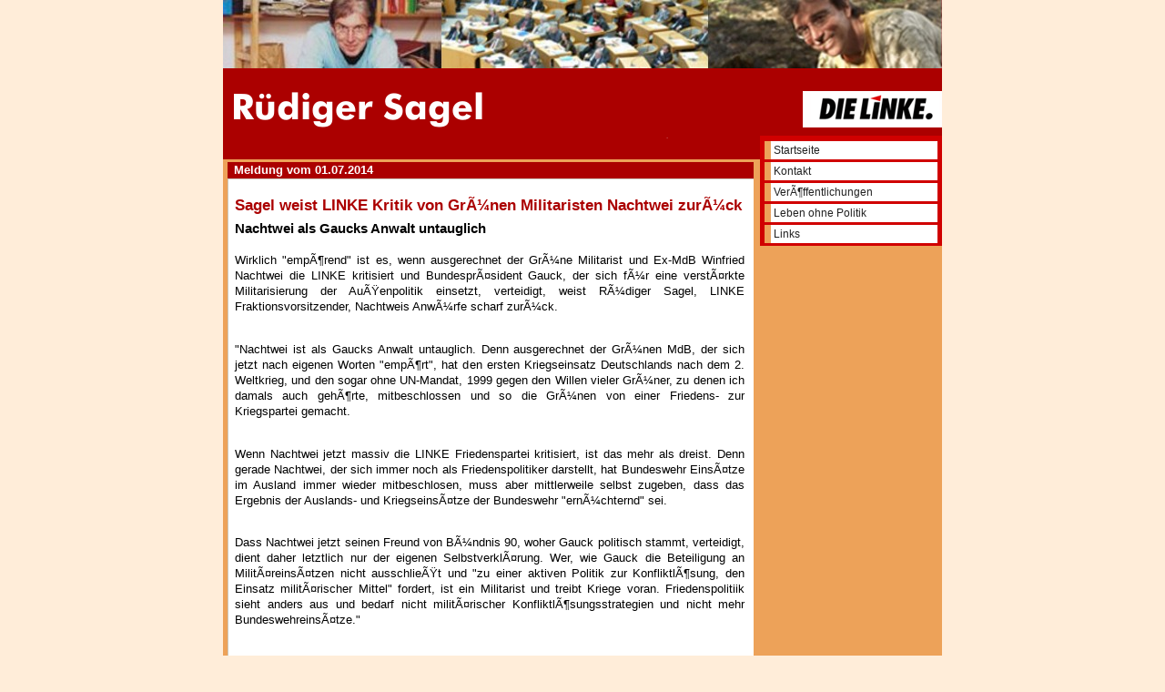

--- FILE ---
content_type: text/html
request_url: http://sagel.info/meldung.php?meldung=467&page=
body_size: 2387
content:
<!DOCTYPE html PUBLIC "-//W3C//DTD HTML 4.01 Transitional//EN">
<html>
<head>
<meta http-equiv="content-type" content="text/html; charset=ISO-8859-1"><meta name="description" content="RÃ¼diger Sagel - Landessprecher DIE LINKE. NRW"><meta name="keywords" content=""><meta name="author" content="Thomas Fastermann, fatzi.de"><meta name="robots" content="INDEX, FOLLOW, NOARCHIVE"><title>RÃ¼diger Sagel</title>  <script language="JavaScript" type="text/javascript">
  <!--
    function oWin(url, title, sizeH, sizeV)
    {
      winHandle = top.open(url, title, 'toolbar=no,directories=no,status=yes,scrollbars=yes,menubar=no,resizable=no,width=' + sizeH + ',height=' + sizeV +',top=10,left=10');
    }

  // -->
  </script>
  <link rel="stylesheet" type="text/css" href="styles.css">
  <link rel="shortcut icon" type="image/ico" href="images/favicon.ico">

</head>

<body style="background:#FFEDD9;">


<div align=center>

<!-- Seitenkopf -->


<table width=790 border=0 cellpadding=0 cellspacing=0>
<tr>
<td width=580></td>
<td width=5></td>
<td width=205></td>
</tr>

<tr height=75><td width=790 class=kopfbildleiste colspan=3 align=right valign=bottom cellpadding=0 cellspacing=0 margin=0></td></tr><tr height=100><td width=790 class=kopfgrafik colspan=2 align=left valign=middle cellpadding=0 cellspacing=0 margin=0><a href="index.php" title="zur Startseite von Rüdiger Sagel"><img src="images/trans.gif" alt="zur Startseite" width="400" height="90" border=0></a></td><td class=zusatzspalteoben valign=bottom align=right><a href="http://www.dielinke-nrw.de" title="DIE LINKE. NRW" target=_blank><img src="images/trans.gif" width="183" height="60" alt="zur Seite DIE LINKE. NRW" border="0"></a><br><table class=navibox cellpadding=0 cellspacing=0 margin=0><tr><td class=navileer><img src="images/trans.gif" alt="" width="183" height="3"></td></tr><table class=navibox><tr><td class=navileer><img src="images/trans.gif" alt="" width="183" height="3"></td></tr><tr><td align=center><table width=190><tr><td class=navipunktE0><a href=index.php class=navi>
					Startseite
					</a></td></tr></table></td></tr></table></td>
</tr><tr>




	<td class=content valign="top">
	
		<table cellspacing=0>  <tr><td class=contentleerzeile colspan="3"><img src="images/trans.gif" width="578" height="3" alt=""></td></tr><tr><td class=grauezeilebox colspan=3><table cellpadding=0 cellspacing=0 border=0 width=560><tr><td class=grauezeile>Meldung vom 01.07.2014</td></tr></table></td></tr>	<tr><td class=contentrahmengross colspan="3">			<table width=560 cellpadding=0 cellspacing=0>			<tr>				<td class=contentleerzeile560></td>			</tr>			<tr>			<td class=content560>			<h1>Sagel weist LINKE Kritik von GrÃ¼nen Militaristen Nachtwei zurÃ¼ck<br></h1><h2>Nachtwei als Gaucks Anwalt untauglich</h2><br />
<p align="justify">Wirklich "empÃ¶rend" ist es, wenn ausgerechnet der GrÃ¼ne Militarist und Ex-MdB Winfried Nachtwei die LINKE kritisiert und BundesprÃ¤sident Gauck, der sich fÃ¼r eine verstÃ¤rkte Militarisierung der AuÃŸenpolitik einsetzt, verteidigt, weist RÃ¼diger Sagel, LINKE Fraktionsvorsitzender, Nachtweis AnwÃ¼rfe scharf zurÃ¼ck.</p><br />
<p align="justify">"Nachtwei ist als Gaucks Anwalt untauglich. Denn ausgerechnet der GrÃ¼nen MdB, der sich jetzt nach eigenen Worten "empÃ¶rt",  hat den ersten Kriegseinsatz Deutschlands nach dem 2. Weltkrieg, und den sogar ohne UN-Mandat, 1999 gegen den Willen vieler GrÃ¼ner, zu denen ich damals auch gehÃ¶rte, mitbeschlossen und so die GrÃ¼nen von einer Friedens- zur Kriegspartei gemacht.</p><br />
<p align="justify">Wenn Nachtwei jetzt massiv die LINKE Friedenspartei kritisiert, ist das mehr als dreist. Denn gerade Nachtwei, der sich immer noch als Friedenspolitiker darstellt, hat Bundeswehr EinsÃ¤tze im Ausland immer wieder mitbeschlosen, muss aber mittlerweile selbst zugeben, dass das Ergebnis der Auslands- und KriegseinsÃ¤tze der Bundeswehr "ernÃ¼chternd" sei.</p><br />
<p align="justify">Dass Nachtwei jetzt seinen Freund von BÃ¼ndnis 90, woher Gauck politisch stammt, verteidigt, dient daher letztlich nur der eigenen SelbstverklÃ¤rung. Wer, wie Gauck die Beteiligung an MilitÃ¤reinsÃ¤tzen nicht ausschlieÃŸt und "zu einer aktiven Politik zur KonfliktlÃ¶sung, den Einsatz militÃ¤rischer Mittel" fordert, ist ein Militarist und treibt Kriege voran. Friedenspolitiik sieht anders aus und bedarf nicht militÃ¤rischer KonfliktlÃ¶sungsstrategien und nicht mehr BundeswehreinsÃ¤tze."</p><br><br><a href="javascript:history.back()" class=linkklein title="zurück">zurück</a></td>
			</tr></table></td></tr>  <tr><td class=contentleerzeile colspan="3"><img src="images/trans.gif" width="578" height="3" alt=""></td></tr></td>
		</tr></table></td><td class=leerspalte>
	<img src="images/trans.gif" alt="" width="5" height="1">
	</td><td class=zusatzspalte valign=top align=right>	<table class=navibox><tr><td class=navileer><img src="images/trans.gif" alt="" width="183" height="3"></td></tr><tr><td align=center><table width=190><tr><td class=navipunktE0><a href="inhalt.php?page=3" class=navi title="Kontakt">Kontakt</a></td></tr></table></td></tr><tr><td class=navileer><img src="images/trans.gif" alt="" width="183" height="3"></td></tr><tr><td align=center><table width=190><tr><td class=navipunktE0><a href="inhalt.php?page=1" class=navi title="VerÃ¶ffentlichungen">VerÃ¶ffentlichungen</a></td></tr></table></td></tr><tr><td class=navileer><img src="images/trans.gif" alt="" width="183" height="3"></td></tr><tr><td align=center><table width=190><tr><td class=navipunktE0><a href="inhalt.php?page=4" class=navi title="Leben ohne Politik">Leben ohne Politik</a></td></tr></table></td></tr><tr><td class=navileer><img src="images/trans.gif" alt="" width="183" height="3"></td></tr><tr><td align=center><table width=190><tr><td class=navipunktE0><a href="inhalt.php?page=5" class=navi title="Links">Links</a></td></tr></table></td></tr><tr><td class=navileer><img src="images/trans.gif" alt="" width="183" height="3"></td></tr>	<table><tr><td class="infoleerzeile"><img src="images/trans.gif" alt="" widht=1 height=5></td></tr></table>
			</td></tr></table>
		</td></tr>
		</table>

	</td>
<tr><td colspan=3 class=fusszeile align=right><a href=impressum.php class=fusszeile>IMPRESSUM</a></td></tr>
</tr>
</table>


</body>
</html>



--- FILE ---
content_type: text/css
request_url: http://sagel.info/styles.css
body_size: 15696
content:

<style>


body {
	font-family: Verdana, Arial, Helvetica, sans-serif;
	font-size: 91.00%;
	font-style: normal;
	line-height: 100%;
	font-weight: normal;
	font-variant: normal;
	color: #000000;
	text-decoration: none;
	background-color: #FFEDD9; 
/*	background-image: url(images/layout/bg_body.jpg); */
	align: center;
	padding: 0;
}

html, body, table, th, td, div, h1, h2, h3, h4, p, a, img, form, blockquote, kbd, label, input, textarea {
	margin: 0em;
	padding: 0em;
	font-size: 100%; 
}

h1 {
	font-family: Verdana, Helvetica, Arial, sans-serif;
	margin: 5 0 5 0;
	font-size: 133.00%;
	font-weight: bold;
	line-height: 150.00%;
	color: #AB0000;
}

h2 {
	font-family: Trebuchet MS, Verdana, Arial, Helvetica, sans-serif;
	font-size: 114.00%;
	font-weight: bold;
}

h3 {
	font-family: Trebuchet MS, Verdana, Arial, Helvetica, sans-serif;
	font-size: 77.78%;
	font-weight: normal;
	font-style: italic;
}

h4 {
	font-size: 100%;
	font-weight: bold;
}

h5 {
	font-family: Trebuchet MS, Verdana, Arial, Helvetica, sans-serif;
	font-size: 77.78%;
	font-weight: bold;
}

p {
	margin: 0 0 1em 0;
}

img {
	border: none;
}

a {
	font-family: Verdana, Arial, Helvetica, sans-serif;
	color: #AB0000;
	text-decoration: none;
}

a:hover {
	font-family: Verdana, Arial, Helvetica, sans-serif;
	color: #AB0000;
	text-decoration: underline;
}



table {
	margin: 0 0 0 0;
	font-size: 100%;
	border-collapse: collapse;
}

/* Kopfnavi-Zeile alt: cbc9bf */
td.kopfnavilinks {
	margin: 0 0 0 0;
	padding: 0 0 0 20;
	background-color: #FFFFFF; 
/*	background-color: #EDEBE2; */
	font-size: 77.78%;
	text-align: left;
	width: 183px;
	height: 15px;
}

td.kopfnavi {
	margin: 0 0 0 0;
	padding: 2 0 2 15;
 	background-color: #EDA259; 
	font-size: 77.78%;
	text-align: left;
	height: 15px;
}

a.kopfnavi {
	color: #FFFFFF;
	text-decoration: none;
}

a.kopfnavi:hover {
	color: #000000;
	text-decoration: none;
}

/* Kopfzeile mit Logo und Claim*/
td.kopflogo {
	margin: 0 0 0 0;
	width: 204px;
	height: 127px;
	padding: 0 0 0 0;
	background-image: url(images/logo.gif); 
	float: left;
	background-repeat: no-repeat;
	background-position: center bottom;
	border: 0;
}

td.kopfkleinlogo {
	margin: 0 0 0 0;
	width: 204px;
	height: 80px;
	padding: 0 0 0 0;
	background-image: url(images/testtopklein.gif); 
	float: left;
	background-repeat: no-repeat;
	background-position: center bottom;
	border: 0;
}

td.kopfbildleiste {
	background-image: url(images/layout/bildreihe.jpg);
	padding: 0 0 0 0;
	align: right;
	vertical-align: bottom;
}
td.kopfgrafik {
	background-image: url(images/layout/seitenkopf.gif);
	padding: 0 0 0 0;
	align: right;
	vertical-align: bottom;
}

/* Fusszeile */
td.fusszeile {
	margin: 0 0 0 0;
	width: 790px;
	height: 16px;
	text-align: right;
	padding: 0 0 0 0;
	background: #FFEDD9;
	border: 0;
}
a.fusszeile {
	font-family: Verdana, Arial, Helvetica, sans-serif;
	font-size: 77.78%;
	font-weight: normal;
	font-decoration: none;
	color: #EDA259;
}

a.fusszeile:hover {
	font-family: Verdana, Arial, Helvetica, sans-serif;
	font-size: 77.78%;
	font-weight: normal;
	font-decoration: underline;
	color: #EDA259;
}

table.seitenhintergrund {
	margin: 0 0 0 0;
	width: 990px;
	padding: 0 0 0 0;
	background-color: #FFEDD9;
}

/* ----------------- Navigation ----------------- */
table.navibox {
	width: 200px;
	padding: 6px 0px 0px 5px;
	background-color: #D00000; 
	margin: 0 0 0 0;
	margin-right: 0;
}

td.navititel {
/* margin: oben rechts unten links */
	margin: 0px 0px 6px 0px;
	width: 190px;
	padding: 3px 0px 3px 10px;
	background-image: url(images/layout/menuaktiv_bg.gif); 
	background-color: #FFFFFF; 
	font-family: Verdana, Arial, Helvetica, sans-serif;
	font-size: 88.00%;
	font-weight: bold;
	color: #000000;
}

td.navileer {
	margin: 0px 0px 1px 0px;
	width: 190px;
	padding: 0 0 0 0; 
}

td.navipunktE0 {
	margin: 0px 0px 6px 0px;
	width: 190px;
	padding: 3px 0px 3px 10px; 
	background-image: url(images/layout/menupunkt_bg.gif); 
	background-color: #FFFFFF; 
	font-family: Verdana, Arial, Helvetica, sans-serif;
	font-size: 88.00%;
	font-weight: normal;
	color: #000000;
}

td.navipunktE0:hover {
	margin: 0px 0px 6px 0px;
	width: 190px;
	padding: 3px 0px 3px 10px; 
	background-image: url(images/layout/menupunkt_bg.gif); 
	background-color: #FFFFFF;  
	font-family: Verdana, Arial, Helvetica, sans-serif;
	font-size: 88.00%;
	font-weight: normal;
	text-decoration: none;
	color: #F00000;
}

td.navipunktaktivE0 {
	margin: 0px 0px 6px 0px;
	width: 190px;
	padding: 3px 0px 3px 10px;
	background-image: url(images/layout/menuaktiv_bg.gif); 
	background-color: #FFFFFF; 
	font-family: Verdana, Arial, Helvetica, sans-serif;
	font-size: 88.00%;
	font-weight: bold;
/*	border-bottom: 2px #F00000 solid; */
	color: #000000;
}

td.navipunktaktivE0:hover {
	margin: 0px 0px 6px 0px;
	width: 190px;
	padding: 3px 0px 3px 10px;
	background-image: url(images/layout/menuaktiv_bg.gif); 
	background-color: #FFFFFF; 
	font-family: Verdana, Arial, Helvetica, sans-serif;
	font-size: 88.00%;
	font-weight: bold;
	text-decoration: none;
	color: #F00000;
}

td.navipunktE1 {
	margin: 0px 0px 6px 0px;
	width: 190px;
	padding: 3px 0px 3px 20px; 
	background-image: url(images/layout/menupunkt_bg.gif); 
	background-color: #FFFFFF; 
	font-family: Verdana, Arial, Helvetica, sans-serif;
	font-size: 88.00%;
	font-weight: normal;
	color: #000000;
}

td.navipunktE1:hover {
	margin: 0px 0px 6px 0px;
	width: 190px;
	padding: 3px 0px 3px 20px; 
	background-image: url(images/layout/menupunkt_bg.gif); 
	background-color: #FFFFFF;  
	font-family: Verdana, Arial, Helvetica, sans-serif;
	font-size: 88.00%;
	font-weight: normal;
	text-decoration: none;
	color: #F00000;
}

td.navipunktaktivE1 {
	margin: 0px 0px 6px 0px;
	width: 190px;
	padding: 3px 0px 3px 20px;
	background-image: url(images/layout/menuaktiv_bg.gif); 
	background-color: #FFFFFF; 
	font-family: Verdana, Arial, Helvetica, sans-serif;
	font-size: 88.00%;
	font-weight: bold;
/*	border-bottom: 2px #F00000 solid; */
	color: #000000;
}

td.navipunktaktivE1:hover {
	margin: 0px 0px 6px 0px;
	width: 190px;
	padding: 3px 0px 3px 20px;
	background-image: url(images/layout/menuaktiv_bg.gif); 
	background-color: #FFFFFF; 
	font-family: Verdana, Arial, Helvetica, sans-serif;
	font-size: 88.00%;
	font-weight: bold;
	text-decoration: none;
	color: #F00000;
}

td.navipunktsuche {
	margin: 0px 0px 6px 0px;
	width: 190px;
	padding: 3px 0px 3px 10px; 
	background-image: url(images/layout/menupunkt_bg.gif); 
	background-color: #FFFFFF; 
	font-family: Verdana, Arial, Helvetica, sans-serif;
	font-size: 88.00%;
	font-weight: normal;
	color: #000000;
}

a.navi {
	font-family: Verdana, Arial, Helvetica, sans-serif;
	font-size: 88.00%;
	color: #222222;
	text-decoration: none;
}

a.navi:hover {
	font-family: Verdana, Arial, Helvetica, sans-serif;
	font-size: 88.00%;
	color: #AB0000;
	text-decoration: none;
}


/* ----------------- Button- und Infospalte ----------------- */
td.zusatzspalte {
	margin: 0px 0px 0px 0px;
	width: 205px;
	padding: 0 0 0 0;
	background-color: #EDA259;
}

td.zusatzspalteoben {
	margin: 0px 0px 0px 0px;
	width: 205px;
	padding: 0 0 0 0;
	background-image: url(images/layout/seitenkopf-rechts.gif);
	background-color: #AB0000;
}

td.infoleerzeile {
	width: 205px;
	padding: 0 0 0 0;
	margin: 0 0 0 0;
/*	background-color: #EDEBE2; */
	background-color: #EDA259;
}

td.infoheadbox {
	width: 200px;
	height: 18px;
/*	background-image: url(images/layout/conthead_bg.gif); */
/*	background-image: url(images/layout/infohead_bg.gif); */
	background-color: #AB0000; 
	border: none;
	font-size: 100.01%;

}

td.infohead {
	padding: 1 1 1 12;
	color: #FFFFFF;
	font-family: Verdana, Arial, Helvetica, sans-serif;
	font-weight: bold;
	font-size: 81.00%;
}

td.infobox {
	width: 200px;
	border: none;
	background: #FFFFFF;
}

td.infoboxcontent {
	padding: 3 3 3 2;
	font-family: Verdana, Arial, Helvetica, sans-serif;
	font-size: 77.78%;
}

/* ---------- Sonderfall Bild -------------------- */
td.bildcontent {
	width: 580px;
	margin: 0;
	padding: 6 0 0 0;
	background-color: #EDEBE2;
	font-family: Verdana, Arial, Helvetica, sans-serif;
	font-size: 91.00%;
}

td.bildcontentrahmengross {
	width: 580px;
	padding: 5 10 5 10;
	margin: 6px 0px 0px 0px;
	background-color: #FFFFFF;
	border: 1px solid #CBC9BF;
}

/* ----------------- Hauptspalte ----------------- */
td.leerspalte {
	width: 5px;
	margin: 0;
	padding: 0 0 0 0;
	background-color: #EDA259;
}

td.content {
	width: 580px;
	margin: 0;
	padding: 0 0 0 5;
	background-color: #EDA259;
	font-family: Verdana, Arial, Helvetica, sans-serif;
	font-size: 91.00%;
	line-height: 110.00%;
}

td.content560 {
	width: 560px;
	margin: 0;
	padding: 6 0 0 0;
	background-color: #FFFFFF;
	font-family: Verdana, Arial, Helvetica, sans-serif;
	font-size: 88.00%;
	line-height: 140.00%;
}

td.contentinfozeilezellelinks {
	width: 10px;
	margin: 0;
	padding: 6 0 0 0;
	background-color: #FFFFFF;
	font-family: Verdana, Arial, Helvetica, sans-serif;
	font-size: 88.00%;
	line-height: 140.00%;
}

td.contentinfozeilezellerechts {
	width: 550px;
	margin: 0;
	padding: 6 0 0 2;
	background-color: #FFFFFF;
	font-family: Verdana, Arial, Helvetica, sans-serif;
	font-size: 88.00%;
	line-height: 140.00%;
}

td.contentleerzeile {
	width: 575px;
	padding: 0 0 0 0;
	margin: 0 0 0 0;
	background-color: #EDA259;
}

td.contentleerzeile262 {
	width: 262px;
	height: 1px;
	padding: 0;
	margin: 0;
	background-color: #FFFFFF;
}

td.contentrahmengross {
	width: 575px;
	padding: 5 8 5 7;
	margin: 6px 0px 0px 0px;
	background-color: #FFFFFF;
	border: 1px solid #CBC9BF;
}

td.contentohnerahmengross {
	width: 575px;
	padding: 0 0 0 0;
	margin: 6px 0px 0px 0px;
	background-color: #F0F0F0;
	border: none;
}

td.grauezeilebox {
	width: 575px;
	height: 18px;
/*	background-image: url(images/layout/conthead_bg.gif); */
	background-color: #AB0000; 
	border: none;

}

td.grauezeile {
	padding: 1 1 1 7;
	color: #FFFFFF;
	font-family: Verdana, Arial, Helvetica, sans-serif;
	font-weight: bold;
	font-size: 88.00%;
}

td.grauezeilebox262 {
	width: 262px;
	height: 18px;
/*	background-image: url(images/layout/conthead_bg.gif); */
	background-color: #C9292B; 
	border-left: 1px solid #CBC9BF;
	border-right: 1px solid #CBC9BF;
	border-top: 1px solid #CBC9BF;
	border-bottom: none;
}

td.contentheadbox {
	background-image: url(images/layout/conthead_bg.gif); 
	width: 560px;
	border-top: none;
	border: none; 
	background: #FFFFFF;
	font-size: 100.01%;
}


td.contenthead {
	padding: 1 1 1 12;
	color: #000000;
	font-family: Verdana, Arial, Helvetica, sans-serif;
	font-weight: bold;
	font-size: 100.01%;
	line-height: 120.00%
}

td.contentbanner560 {
	width: 560px;
	height: 180px;
}

td.ecardbanner560 {
	width: 560px;
	height: 280px;
}

td.contentbanner580 {
	width: 580px;
	height: 100px;
	padding: 0 0 0 0;
	background-color: #FFFFFF;
	border: 1px solid #CBC9BF;
}

td.contentbanner290 {
	width: 262px;
	height: 80px;
	background-color: #F00000;
	border: none;
}

td.contentboxhalb {
	width: 287px;
/*	padding: 5 10 5 10; */
	background-color: #FFFFFF;
	border: 1px solid #CBC9BF;
}

td.contenthalb {
	width: 262px; 
	padding: 7 10 5 10;
	font-family: Verdana, Arial, Helvetica, sans-serif;
	font-size: 88.00%; 
	line-height: 140.00% 
}

td.contenthalb2 {
	width: 262px;
	padding: 7 10 5 10;
	font-family: Verdana, Arial, Helvetica, sans-serif;
	font-size: 88.00%; 
	line-height: 140.00% 
}

td.contenthalbtrenner {
	width: 10px;
	background-color: #EDEBE2;
	border: none;
}

td.contenthalblinkfeld {
	width: 262px; 
 	background-color: #FFEDD9; 
 	border: 1px solid #FFFFFF;
}

td.contentvolllinkfeld {
	width: 560;
 	background-color: #FFEDD9; 
  	border: 1px solid #FFFFFF;
}

td.contenthalblink {
	padding: 3 3 3 3;
	font-family: Verdana, Arial, Helvetica, sans-serif;
	font-size: 88.00%; 
}

td.contentvolllink {
	padding: 3 3 3 3;
	font-family: Verdana, Arial, Helvetica, sans-serif;
	font-size: 88.00%; 
}
	
.contenthalblink {
	font-family: Verdana, Arial, Helvetica, sans-serif;
	font-size: 88.00%;
}	

td.contentrechtslinkfeld {
	width: 193px; 
 	background-color: #FFEDD9; 
	border: 1px solid #FFFFFF;
}

td.contentrechtslink {
	padding: 3 3 3 1;
	font-family: Verdana, Arial, Helvetica, sans-serif;
	font-size: 100.00%; 
}

td.contentblauzeilenbox {
	width: 580px;
/*	background-image: url(images/infohead_bg.gif); */
	background-color: #144B93;
	border-left: 1px solid #CBC9BF;
	border-right: 1px solid #CBC9BF;
	border-top: 1px solid #CBC9BF;
	border-bottom: none;

}

td.contentblauzeileninhalt {
	padding: 3 3 3 8;
	color: #FFFFFF;
	font-family: Verdana, Arial, Helvetica, sans-serif;
	font-weight: bold;
	font-size: 88.00%;
}

td.weisserbutton {
	background-color: #FFFFFF;
	padding: 4 3 4 3;
	border-left: 1px solid #CBC9BF;
	border-right: none;
	border-top: none;
	border-bottom: 1px solid #CBC9BF;
}

td.roterbutton {
	background-color: #F00000;
	padding: 2 2 2 2;
	border: none;
	color: #FFFFFF;
}

.search-input {
	FONT-SIZE: 8pt; COLOR: #000000; FONT-FAMILY: Verdana, Arial, Helvetica, sans-serif;
}

.button 
  { 
    background-color:#F00000; 
    border:1px solid #DDDDDD; 
    font-weight: bold;
    color: #ffffff;
    font-family: verdana; Arial, Helvetica;font-size:8pt;
    cursor: pointer;
    width: 130px;
  }
  
a.weisserbuttonlink {
	font-family: Verdana, Arial, Helvetica, sans-serif;
	font-size: 88.00%;
	color: #000000;
	font-weight: bold;
	text-decoration: none;
}

a.weisserbuttonlink:hover {
	font-family: Verdana, Arial, Helvetica, sans-serif;
	font-size: 88.00%;
	color: #F00000;
	text-decoration: none;
	font-weight: bold;
}

a.roterbuttonlink {
	font-family: Verdana, Arial, Helvetica, sans-serif;
	font-size: 77.78%;
	color: #FFFFFF;
	font-weight: bold;
	text-decoration: none;
}

a.roterbuttonlink:hover {
	font-family: Verdana, Arial, Helvetica, sans-serif;
	font-size: 77.78%;
	color: #FFFFFF;
	text-decoration: none;
	font-weight: bold;
}

  /* fuer zurueck etc. */
a.linkklein {
	font-size: 77.78%;
}

a.linkklein:hover {
	font-size: 77.78%;
}

.textklein {
	font-size: 77.78%;
}

.contenttext {
	font-family: Verdana, Arial, Helvetica, sans-serif;
	font-size: 91.00%;
	font-weight: normal;
}

.artikelbildRechts {
	padding: 0px 0px 5px 5px;
	float: right;
	border: 0;
}

.artikelbildLinks {
	padding: 0px 5px 5px 0px;
	float: left;
	border: 0;
}

.artikelbildOben {
	padding: 0px 0px 5px 0px;
	float: left;
	border: 0;
}

.artikelbildVolleBreite {
	padding: 0px 0px 5px 0px;
	float: top;
	border: 0;
}
	
.titellinie {
	padding: 2px 0px 0px 5px;
	float: bottom;
	border: 0;
}

.FormButton 
  { 
    background-color:#AB0000; 
    border:1px solid #FFFFFF; 
    font-weight: bold;
    color: #ffffff;
    font-family:Verdana, Arial, Helvetica;font-size:10px;
    font-size: 10px;
    cursor: pointer;
  }

.FormTexteingabe
  { 
  font-size:10px; font-family:Verdana,sans-serif; font-weight:normal; 
  border:1px solid #CBC9BF; 
  margin: 0px 2px 0px 0px;
  }
